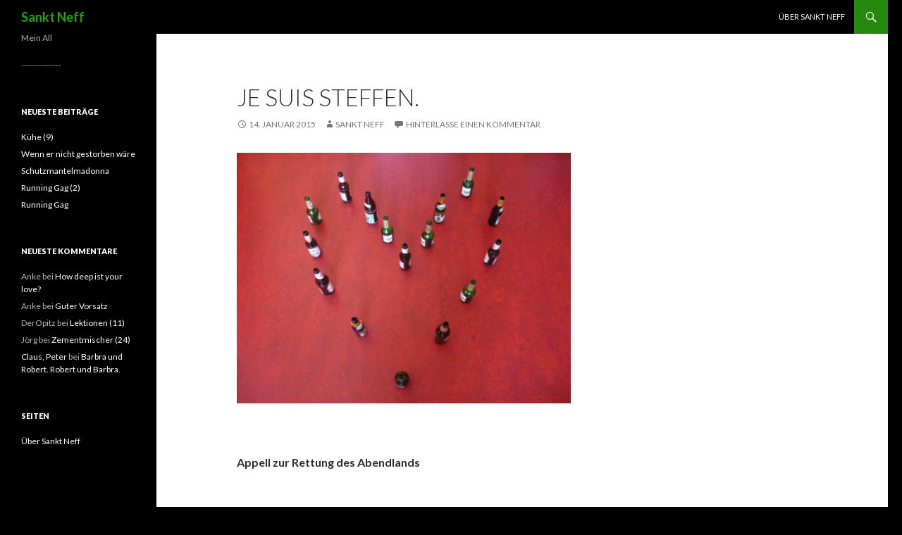

--- FILE ---
content_type: text/html; charset=UTF-8
request_url: http://blog.sanktneff.de/?p=275
body_size: 16700
content:
<!DOCTYPE html>
<!--[if IE 7]>
<html class="ie ie7" lang="de-DE">
<![endif]-->
<!--[if IE 8]>
<html class="ie ie8" lang="de-DE">
<![endif]-->
<!--[if !(IE 7) | !(IE 8) ]><!-->
<html lang="de-DE">
<!--<![endif]-->
<head>
	<meta charset="UTF-8">
	<meta name="viewport" content="width=device-width">
	<title>Je suis Steffen. | Sankt Neff</title>
	<link rel="profile" href="http://gmpg.org/xfn/11">
	<link rel="pingback" href="http://blog.sanktneff.de/xmlrpc.php">
	<!--[if lt IE 9]>
	<script src="http://blog.sanktneff.de/wp-content/themes/twentyfourteen/js/html5.js"></script>
	<![endif]-->
	<link rel='dns-prefetch' href='//fonts.googleapis.com' />
<link rel='dns-prefetch' href='//s.w.org' />
<link rel="alternate" type="application/rss+xml" title="Sankt Neff &raquo; Feed" href="http://blog.sanktneff.de" />
<link rel="alternate" type="application/rss+xml" title="Sankt Neff &raquo; Kommentar-Feed" href="http://blog.sanktneff.de/?feed=comments-rss2" />
<link rel="alternate" type="application/rss+xml" title="Sankt Neff &raquo; Je suis Steffen. Kommentar-Feed" href="http://blog.sanktneff.de/?feed=rss2&#038;p=275" />
		<script type="text/javascript">
			window._wpemojiSettings = {"baseUrl":"https:\/\/s.w.org\/images\/core\/emoji\/13.0.0\/72x72\/","ext":".png","svgUrl":"https:\/\/s.w.org\/images\/core\/emoji\/13.0.0\/svg\/","svgExt":".svg","source":{"concatemoji":"http:\/\/blog.sanktneff.de\/wp-includes\/js\/wp-emoji-release.min.js?ver=5.5"}};
			!function(e,a,t){var r,n,o,i,p=a.createElement("canvas"),s=p.getContext&&p.getContext("2d");function c(e,t){var a=String.fromCharCode;s.clearRect(0,0,p.width,p.height),s.fillText(a.apply(this,e),0,0);var r=p.toDataURL();return s.clearRect(0,0,p.width,p.height),s.fillText(a.apply(this,t),0,0),r===p.toDataURL()}function l(e){if(!s||!s.fillText)return!1;switch(s.textBaseline="top",s.font="600 32px Arial",e){case"flag":return!c([127987,65039,8205,9895,65039],[127987,65039,8203,9895,65039])&&(!c([55356,56826,55356,56819],[55356,56826,8203,55356,56819])&&!c([55356,57332,56128,56423,56128,56418,56128,56421,56128,56430,56128,56423,56128,56447],[55356,57332,8203,56128,56423,8203,56128,56418,8203,56128,56421,8203,56128,56430,8203,56128,56423,8203,56128,56447]));case"emoji":return!c([55357,56424,8205,55356,57212],[55357,56424,8203,55356,57212])}return!1}function d(e){var t=a.createElement("script");t.src=e,t.defer=t.type="text/javascript",a.getElementsByTagName("head")[0].appendChild(t)}for(i=Array("flag","emoji"),t.supports={everything:!0,everythingExceptFlag:!0},o=0;o<i.length;o++)t.supports[i[o]]=l(i[o]),t.supports.everything=t.supports.everything&&t.supports[i[o]],"flag"!==i[o]&&(t.supports.everythingExceptFlag=t.supports.everythingExceptFlag&&t.supports[i[o]]);t.supports.everythingExceptFlag=t.supports.everythingExceptFlag&&!t.supports.flag,t.DOMReady=!1,t.readyCallback=function(){t.DOMReady=!0},t.supports.everything||(n=function(){t.readyCallback()},a.addEventListener?(a.addEventListener("DOMContentLoaded",n,!1),e.addEventListener("load",n,!1)):(e.attachEvent("onload",n),a.attachEvent("onreadystatechange",function(){"complete"===a.readyState&&t.readyCallback()})),(r=t.source||{}).concatemoji?d(r.concatemoji):r.wpemoji&&r.twemoji&&(d(r.twemoji),d(r.wpemoji)))}(window,document,window._wpemojiSettings);
		</script>
		<style type="text/css">
img.wp-smiley,
img.emoji {
	display: inline !important;
	border: none !important;
	box-shadow: none !important;
	height: 1em !important;
	width: 1em !important;
	margin: 0 .07em !important;
	vertical-align: -0.1em !important;
	background: none !important;
	padding: 0 !important;
}
</style>
	<link rel='stylesheet' id='wp-block-library-css'  href='http://blog.sanktneff.de/wp-includes/css/dist/block-library/style.min.css?ver=5.5' type='text/css' media='all' />
<link rel='stylesheet' id='twentyfourteen-lato-css'  href='//fonts.googleapis.com/css?family=Lato%3A300%2C400%2C700%2C900%2C300italic%2C400italic%2C700italic' type='text/css' media='all' />
<link rel='stylesheet' id='genericons-css'  href='http://blog.sanktneff.de/wp-content/themes/twentyfourteen/genericons/genericons.css?ver=3.0.2' type='text/css' media='all' />
<link rel='stylesheet' id='twentyfourteen-style-css'  href='http://blog.sanktneff.de/wp-content/themes/twentyfourteen/style.css?ver=5.5' type='text/css' media='all' />
<!--[if lt IE 9]>
<link rel='stylesheet' id='twentyfourteen-ie-css'  href='http://blog.sanktneff.de/wp-content/themes/twentyfourteen/css/ie.css?ver=20131205' type='text/css' media='all' />
<![endif]-->
<script type='text/javascript' src='http://blog.sanktneff.de/wp-includes/js/jquery/jquery.js?ver=1.12.4-wp' id='jquery-js'></script>
<link rel="https://api.w.org/" href="http://blog.sanktneff.de/index.php?rest_route=/" /><link rel="alternate" type="application/json" href="http://blog.sanktneff.de/index.php?rest_route=/wp/v2/posts/275" /><link rel="EditURI" type="application/rsd+xml" title="RSD" href="http://blog.sanktneff.de/xmlrpc.php?rsd" />
<link rel="wlwmanifest" type="application/wlwmanifest+xml" href="http://blog.sanktneff.de/wp-includes/wlwmanifest.xml" /> 
<link rel='prev' title='Abgebrochene Grossprojekte' href='http://blog.sanktneff.de/?p=271' />
<link rel='next' title='Abtauchen. Auftauchen.' href='http://blog.sanktneff.de/?p=280' />
<meta name="generator" content="WordPress 5.5" />
<link rel="canonical" href="http://blog.sanktneff.de/?p=275" />
<link rel='shortlink' href='http://blog.sanktneff.de/?p=275' />
<link rel="alternate" type="application/json+oembed" href="http://blog.sanktneff.de/index.php?rest_route=%2Foembed%2F1.0%2Fembed&#038;url=http%3A%2F%2Fblog.sanktneff.de%2F%3Fp%3D275" />
<link rel="alternate" type="text/xml+oembed" href="http://blog.sanktneff.de/index.php?rest_route=%2Foembed%2F1.0%2Fembed&#038;url=http%3A%2F%2Fblog.sanktneff.de%2F%3Fp%3D275&#038;format=xml" />
<style type="text/css">.recentcomments a{display:inline !important;padding:0 !important;margin:0 !important;}</style>	<style type="text/css" id="twentyfourteen-header-css">
			.site-title a {
			color: #1ea500;
		}
		</style>
	<style type="text/css" id="custom-background-css">
body.custom-background { background-color: #000000; }
</style>
	</head>

<body class="post-template-default single single-post postid-275 single-format-standard custom-background masthead-fixed singular">
<div id="page" class="hfeed site">
	
	<header id="masthead" class="site-header" role="banner">
		<div class="header-main">
			<h1 class="site-title"><a href="http://blog.sanktneff.de/" rel="home">Sankt Neff</a></h1>

			<div class="search-toggle">
				<a href="#search-container" class="screen-reader-text">Suchen</a>
			</div>

			<nav id="primary-navigation" class="site-navigation primary-navigation" role="navigation">
				<button class="menu-toggle">Primäres Menü</button>
				<a class="screen-reader-text skip-link" href="#content">Zum Inhalt springen</a>
				<div class="nav-menu"><ul>
<li class="page_item page-item-28"><a href="http://blog.sanktneff.de/?page_id=28">Über Sankt Neff</a></li>
</ul></div>
			</nav>
		</div>

		<div id="search-container" class="search-box-wrapper hide">
			<div class="search-box">
				<form role="search" method="get" class="search-form" action="http://blog.sanktneff.de/">
				<label>
					<span class="screen-reader-text">Suche nach:</span>
					<input type="search" class="search-field" placeholder="Suche&#160;&hellip;" value="" name="s" />
				</label>
				<input type="submit" class="search-submit" value="Suche" />
			</form>			</div>
		</div>
	</header><!-- #masthead -->

	<div id="main" class="site-main">

	<div id="primary" class="content-area">
		<div id="content" class="site-content" role="main">
			
<article id="post-275" class="post-275 post type-post status-publish format-standard hentry category-uncategorized">
	
	<header class="entry-header">
		<h1 class="entry-title">Je suis Steffen.</h1>
		<div class="entry-meta">
			<span class="entry-date"><a href="http://blog.sanktneff.de/?p=275" rel="bookmark"><time class="entry-date" datetime="2015-01-14T15:14:04+02:00">14. Januar 2015</time></a></span> <span class="byline"><span class="author vcard"><a class="url fn n" href="http://blog.sanktneff.de/?author=1" rel="author">Sankt Neff</a></span></span>			<span class="comments-link"><a href="http://blog.sanktneff.de/?p=275#respond">Hinterlasse einen Kommentar</a></span>
					</div><!-- .entry-meta -->
	</header><!-- .entry-header -->

		<div class="entry-content">
		<p><strong><a href="http://blog.sanktneff.de/wp-content/uploads/2015/01/Abendland.jpg"><img loading="lazy" class="alignnone size-large wp-image-305" src="http://blog.sanktneff.de/wp-content/uploads/2015/01/Abendland-1024x768.jpg" alt="Abendland" width="474" height="355" srcset="http://blog.sanktneff.de/wp-content/uploads/2015/01/Abendland-1024x768.jpg 1024w, http://blog.sanktneff.de/wp-content/uploads/2015/01/Abendland-300x225.jpg 300w" sizes="(max-width: 474px) 100vw, 474px" /></a></strong></p>
<p>&nbsp;</p>
<p><strong>Appell zur Rettung des Abendlands</strong></p>
<p>&nbsp;</p>
<p>Kommt, retten wir mal das Abendland.</p>
<p align="LEFT">Wir sammeln ab jetzt unser Flaschenpfand.</p>
<p align="LEFT">Je mehr wir trinken, desto mehr Geld</p>
<p align="LEFT">kommt zusammen zur Rettung der westlichen Welt.</p>
<p>&nbsp;</p>
<p align="LEFT">Zur Rettung von westlichen Werten wie</p>
<p align="LEFT">Diesseitsfreude und Blasphemie,</p>
<p align="LEFT">Herzensbildung und Faulenzerei,</p>
<p align="LEFT">der ewigen Wahrheit: Die Gedanken sind frei.</p>
<p>&nbsp;</p>
<p align="LEFT">Wir gründen einen Förderverein,</p>
<p align="LEFT">der zahlt auf das Konto von Menschen ein,</p>
<p align="LEFT">die schwermütig sind und inkonsequent,</p>
<p align="LEFT">albern und höflich, verzagt und dezent,</p>
<p>&nbsp;</p>
<p align="LEFT">übersensibel, hochkonzentriert,</p>
<p align="LEFT">ineffizient, gewinnminimiert,</p>
<p align="LEFT">liebenswürdig, schönheitsfixiert</p>
<p align="LEFT">leicht daneben, schwer kultiviert.</p>
<p>&nbsp;</p>
<p align="LEFT">Kommt, bleibt noch ein bißchen, ich hol uns noch Bier,</p>
<p align="LEFT">dann trinken und singen und tanzen wir.</p>
<p align="LEFT">Alles andre ist völlig uninteressant,</p>
<p>denn wir retten mal eben das Abendland.</p>
	</div><!-- .entry-content -->
	
	</article><!-- #post-## -->
	<nav class="navigation post-navigation" role="navigation">
		<h1 class="screen-reader-text">Beitragsnavigation</h1>
		<div class="nav-links">
			<a href="http://blog.sanktneff.de/?p=271" rel="prev"><span class="meta-nav">Vorheriger Beitrag</span>Abgebrochene Grossprojekte</a><a href="http://blog.sanktneff.de/?p=280" rel="next"><span class="meta-nav">Nächster Beitrag</span>Abtauchen. Auftauchen.</a>		</div><!-- .nav-links -->
	</nav><!-- .navigation -->
	
<div id="comments" class="comments-area">

	
		<div id="respond" class="comment-respond">
		<h3 id="reply-title" class="comment-reply-title">Schreibe einen Kommentar <small><a rel="nofollow" id="cancel-comment-reply-link" href="/?p=275#respond" style="display:none;">Antworten abbrechen</a></small></h3><form action="http://blog.sanktneff.de/wp-comments-post.php" method="post" id="commentform" class="comment-form" novalidate><p class="comment-notes"><span id="email-notes">Deine E-Mail-Adresse wird nicht veröffentlicht.</span> Erforderliche Felder sind mit <span class="required">*</span> markiert.</p><p class="comment-form-comment"><label for="comment">Kommentar</label> <textarea id="comment" name="comment" cols="45" rows="8" maxlength="65525" required="required"></textarea></p><p class="comment-form-author"><label for="author">Name <span class="required">*</span></label> <input id="author" name="author" type="text" value="" size="30" maxlength="245" required='required' /></p>
<p class="comment-form-email"><label for="email">E-Mail <span class="required">*</span></label> <input id="email" name="email" type="email" value="" size="30" maxlength="100" aria-describedby="email-notes" required='required' /></p>
<p class="comment-form-url"><label for="url">Website</label> <input id="url" name="url" type="url" value="" size="30" maxlength="200" /></p>
<p class="comment-form-cookies-consent"><input id="wp-comment-cookies-consent" name="wp-comment-cookies-consent" type="checkbox" value="yes" /> <label for="wp-comment-cookies-consent">Meinen Namen, E-Mail und Website in diesem Browser speichern, bis ich wieder kommentiere.</label></p>
<p class="form-submit"><input name="submit" type="submit" id="submit" class="submit" value="Kommentar abschicken" /> <input type='hidden' name='comment_post_ID' value='275' id='comment_post_ID' />
<input type='hidden' name='comment_parent' id='comment_parent' value='0' />
</p><p style="display: none !important;"><label>&#916;<textarea name="ak_hp_textarea" cols="45" rows="8" maxlength="100"></textarea></label><input type="hidden" id="ak_js_1" name="ak_js" value="104"/><script>document.getElementById( "ak_js_1" ).setAttribute( "value", ( new Date() ).getTime() );</script></p></form>	</div><!-- #respond -->
	
</div><!-- #comments -->
		</div><!-- #content -->
	</div><!-- #primary -->

<div id="content-sidebar" class="content-sidebar widget-area" role="complementary">
	<aside id="text-3" class="widget widget_text">			<div class="textwidget"></div>
		</aside></div><!-- #content-sidebar -->
<div id="secondary">
		<h2 class="site-description">Mein All</h2>
	
	
		<div id="primary-sidebar" class="primary-sidebar widget-area" role="complementary">
		<aside id="text-4" class="widget widget_text">			<div class="textwidget">



--------------

</div>
		</aside>
		<aside id="recent-posts-2" class="widget widget_recent_entries">
		<h1 class="widget-title">Neueste Beiträge</h1>
		<ul>
											<li>
					<a href="http://blog.sanktneff.de/?p=5385">Kühe (9)</a>
									</li>
											<li>
					<a href="http://blog.sanktneff.de/?p=5370">Wenn er nicht gestorben wäre</a>
									</li>
											<li>
					<a href="http://blog.sanktneff.de/?p=5401">Schutzmantelmadonna</a>
									</li>
											<li>
					<a href="http://blog.sanktneff.de/?p=5392">Running Gag (2)</a>
									</li>
											<li>
					<a href="http://blog.sanktneff.de/?p=5390">Running Gag</a>
									</li>
					</ul>

		</aside><aside id="recent-comments-2" class="widget widget_recent_comments"><h1 class="widget-title">Neueste Kommentare</h1><ul id="recentcomments"><li class="recentcomments"><span class="comment-author-link">Anke</span> bei <a href="http://blog.sanktneff.de/?p=5327#comment-6860">How deep ist your love?</a></li><li class="recentcomments"><span class="comment-author-link">Anke</span> bei <a href="http://blog.sanktneff.de/?p=5373#comment-6859">Guter Vorsatz</a></li><li class="recentcomments"><span class="comment-author-link">DerOpitz</span> bei <a href="http://blog.sanktneff.de/?p=5332#comment-6858">Lektionen (11)</a></li><li class="recentcomments"><span class="comment-author-link">Jörg</span> bei <a href="http://blog.sanktneff.de/?p=5253#comment-6795">Zementmischer (24)</a></li><li class="recentcomments"><span class="comment-author-link"><a href='https://theater-kino-buch.de' rel='external nofollow ugc' class='url'>Claus, Peter</a></span> bei <a href="http://blog.sanktneff.de/?p=5238#comment-6794">Barbra und Robert. Robert und Barbra.</a></li></ul></aside><aside id="pages-2" class="widget widget_pages"><h1 class="widget-title">Seiten</h1>
			<ul>
				<li class="page_item page-item-28"><a href="http://blog.sanktneff.de/?page_id=28">Über Sankt Neff</a></li>
			</ul>

			</aside>	</div><!-- #primary-sidebar -->
	</div><!-- #secondary -->

		</div><!-- #main -->

		<footer id="colophon" class="site-footer" role="contentinfo">

			
			<div class="site-info">
								<a href="http://wordpress.org/">Stolz präsentiert von WordPress</a>
			</div><!-- .site-info -->
		</footer><!-- #colophon -->
	</div><!-- #page -->

	<script type='text/javascript' src='http://blog.sanktneff.de/wp-includes/js/comment-reply.min.js?ver=5.5' id='comment-reply-js'></script>
<script type='text/javascript' src='http://blog.sanktneff.de/wp-content/themes/twentyfourteen/js/functions.js?ver=20140319' id='twentyfourteen-script-js'></script>
<script type='text/javascript' src='http://blog.sanktneff.de/wp-includes/js/wp-embed.min.js?ver=5.5' id='wp-embed-js'></script>
</body>
</html>